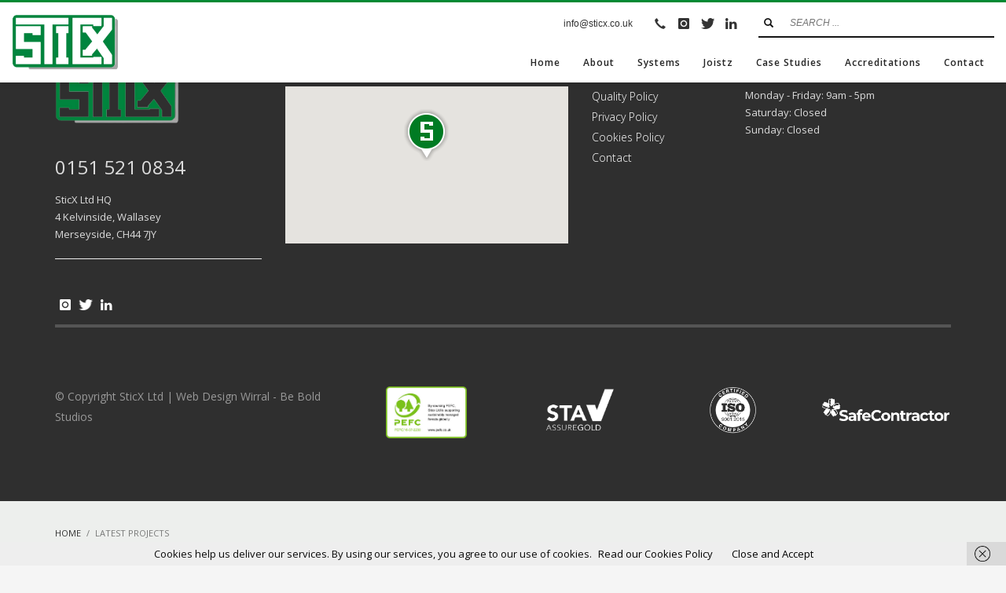

--- FILE ---
content_type: text/html; charset=UTF-8
request_url: https://sticx.co.uk/project_category/latest-projects/
body_size: 11968
content:
<!DOCTYPE html>
<html lang="en-GB">
<head>
<meta charset="UTF-8"/>
<meta name="twitter:widgets:csp" content="on"/>
<link rel="profile" href="http://gmpg.org/xfn/11"/>
<link rel="pingback" href="https://sticx.co.uk/xmlrpc.php"/>

<title>Latest Projects &#8211; SticX</title>
<link data-rocket-preload as="style" href="https://fonts.googleapis.com/css?family=Montserrat%3A700%7CPlayfair%20Display%3Aregular%2C700%2C900%7COpen%20Sans%3A300%2Cregular%2C600%2C700%2C800&#038;display=swap" rel="preload">
<link href="https://fonts.googleapis.com/css?family=Montserrat%3A700%7CPlayfair%20Display%3Aregular%2C700%2C900%7COpen%20Sans%3A300%2Cregular%2C600%2C700%2C800&#038;display=swap" media="print" onload="this.media=&#039;all&#039;" rel="stylesheet">
<noscript data-wpr-hosted-gf-parameters=""><link rel="stylesheet" href="https://fonts.googleapis.com/css?family=Montserrat%3A700%7CPlayfair%20Display%3Aregular%2C700%2C900%7COpen%20Sans%3A300%2Cregular%2C600%2C700%2C800&#038;display=swap"></noscript>
<meta name='robots' content='max-image-preview:large' />
	<style>img:is([sizes="auto" i], [sizes^="auto," i]) { contain-intrinsic-size: 3000px 1500px }</style>
	<link rel='dns-prefetch' href='//maps.googleapis.com' />
<link rel='dns-prefetch' href='//fonts.googleapis.com' />
<link href='https://fonts.gstatic.com' crossorigin rel='preconnect' />
<link rel="alternate" type="application/rss+xml" title="SticX &raquo; Feed" href="https://sticx.co.uk/feed/" />
<link rel="alternate" type="application/rss+xml" title="SticX &raquo; Comments Feed" href="https://sticx.co.uk/comments/feed/" />
<link rel="alternate" type="application/rss+xml" title="SticX &raquo; Latest Projects Portfolio Category Feed" href="https://sticx.co.uk/project_category/latest-projects/feed/" />

<style id='wp-emoji-styles-inline-css' type='text/css'>

	img.wp-smiley, img.emoji {
		display: inline !important;
		border: none !important;
		box-shadow: none !important;
		height: 1em !important;
		width: 1em !important;
		margin: 0 0.07em !important;
		vertical-align: -0.1em !important;
		background: none !important;
		padding: 0 !important;
	}
</style>
<link rel='stylesheet' id='wp-block-library-css' href='https://sticx.co.uk/wp-includes/css/dist/block-library/style.min.css?ver=6.8.3' type='text/css' media='all' />
<style id='classic-theme-styles-inline-css' type='text/css'>
/*! This file is auto-generated */
.wp-block-button__link{color:#fff;background-color:#32373c;border-radius:9999px;box-shadow:none;text-decoration:none;padding:calc(.667em + 2px) calc(1.333em + 2px);font-size:1.125em}.wp-block-file__button{background:#32373c;color:#fff;text-decoration:none}
</style>
<style id='global-styles-inline-css' type='text/css'>
:root{--wp--preset--aspect-ratio--square: 1;--wp--preset--aspect-ratio--4-3: 4/3;--wp--preset--aspect-ratio--3-4: 3/4;--wp--preset--aspect-ratio--3-2: 3/2;--wp--preset--aspect-ratio--2-3: 2/3;--wp--preset--aspect-ratio--16-9: 16/9;--wp--preset--aspect-ratio--9-16: 9/16;--wp--preset--color--black: #000000;--wp--preset--color--cyan-bluish-gray: #abb8c3;--wp--preset--color--white: #ffffff;--wp--preset--color--pale-pink: #f78da7;--wp--preset--color--vivid-red: #cf2e2e;--wp--preset--color--luminous-vivid-orange: #ff6900;--wp--preset--color--luminous-vivid-amber: #fcb900;--wp--preset--color--light-green-cyan: #7bdcb5;--wp--preset--color--vivid-green-cyan: #00d084;--wp--preset--color--pale-cyan-blue: #8ed1fc;--wp--preset--color--vivid-cyan-blue: #0693e3;--wp--preset--color--vivid-purple: #9b51e0;--wp--preset--gradient--vivid-cyan-blue-to-vivid-purple: linear-gradient(135deg,rgba(6,147,227,1) 0%,rgb(155,81,224) 100%);--wp--preset--gradient--light-green-cyan-to-vivid-green-cyan: linear-gradient(135deg,rgb(122,220,180) 0%,rgb(0,208,130) 100%);--wp--preset--gradient--luminous-vivid-amber-to-luminous-vivid-orange: linear-gradient(135deg,rgba(252,185,0,1) 0%,rgba(255,105,0,1) 100%);--wp--preset--gradient--luminous-vivid-orange-to-vivid-red: linear-gradient(135deg,rgba(255,105,0,1) 0%,rgb(207,46,46) 100%);--wp--preset--gradient--very-light-gray-to-cyan-bluish-gray: linear-gradient(135deg,rgb(238,238,238) 0%,rgb(169,184,195) 100%);--wp--preset--gradient--cool-to-warm-spectrum: linear-gradient(135deg,rgb(74,234,220) 0%,rgb(151,120,209) 20%,rgb(207,42,186) 40%,rgb(238,44,130) 60%,rgb(251,105,98) 80%,rgb(254,248,76) 100%);--wp--preset--gradient--blush-light-purple: linear-gradient(135deg,rgb(255,206,236) 0%,rgb(152,150,240) 100%);--wp--preset--gradient--blush-bordeaux: linear-gradient(135deg,rgb(254,205,165) 0%,rgb(254,45,45) 50%,rgb(107,0,62) 100%);--wp--preset--gradient--luminous-dusk: linear-gradient(135deg,rgb(255,203,112) 0%,rgb(199,81,192) 50%,rgb(65,88,208) 100%);--wp--preset--gradient--pale-ocean: linear-gradient(135deg,rgb(255,245,203) 0%,rgb(182,227,212) 50%,rgb(51,167,181) 100%);--wp--preset--gradient--electric-grass: linear-gradient(135deg,rgb(202,248,128) 0%,rgb(113,206,126) 100%);--wp--preset--gradient--midnight: linear-gradient(135deg,rgb(2,3,129) 0%,rgb(40,116,252) 100%);--wp--preset--font-size--small: 13px;--wp--preset--font-size--medium: 20px;--wp--preset--font-size--large: 36px;--wp--preset--font-size--x-large: 42px;--wp--preset--spacing--20: 0.44rem;--wp--preset--spacing--30: 0.67rem;--wp--preset--spacing--40: 1rem;--wp--preset--spacing--50: 1.5rem;--wp--preset--spacing--60: 2.25rem;--wp--preset--spacing--70: 3.38rem;--wp--preset--spacing--80: 5.06rem;--wp--preset--shadow--natural: 6px 6px 9px rgba(0, 0, 0, 0.2);--wp--preset--shadow--deep: 12px 12px 50px rgba(0, 0, 0, 0.4);--wp--preset--shadow--sharp: 6px 6px 0px rgba(0, 0, 0, 0.2);--wp--preset--shadow--outlined: 6px 6px 0px -3px rgba(255, 255, 255, 1), 6px 6px rgba(0, 0, 0, 1);--wp--preset--shadow--crisp: 6px 6px 0px rgba(0, 0, 0, 1);}:where(.is-layout-flex){gap: 0.5em;}:where(.is-layout-grid){gap: 0.5em;}body .is-layout-flex{display: flex;}.is-layout-flex{flex-wrap: wrap;align-items: center;}.is-layout-flex > :is(*, div){margin: 0;}body .is-layout-grid{display: grid;}.is-layout-grid > :is(*, div){margin: 0;}:where(.wp-block-columns.is-layout-flex){gap: 2em;}:where(.wp-block-columns.is-layout-grid){gap: 2em;}:where(.wp-block-post-template.is-layout-flex){gap: 1.25em;}:where(.wp-block-post-template.is-layout-grid){gap: 1.25em;}.has-black-color{color: var(--wp--preset--color--black) !important;}.has-cyan-bluish-gray-color{color: var(--wp--preset--color--cyan-bluish-gray) !important;}.has-white-color{color: var(--wp--preset--color--white) !important;}.has-pale-pink-color{color: var(--wp--preset--color--pale-pink) !important;}.has-vivid-red-color{color: var(--wp--preset--color--vivid-red) !important;}.has-luminous-vivid-orange-color{color: var(--wp--preset--color--luminous-vivid-orange) !important;}.has-luminous-vivid-amber-color{color: var(--wp--preset--color--luminous-vivid-amber) !important;}.has-light-green-cyan-color{color: var(--wp--preset--color--light-green-cyan) !important;}.has-vivid-green-cyan-color{color: var(--wp--preset--color--vivid-green-cyan) !important;}.has-pale-cyan-blue-color{color: var(--wp--preset--color--pale-cyan-blue) !important;}.has-vivid-cyan-blue-color{color: var(--wp--preset--color--vivid-cyan-blue) !important;}.has-vivid-purple-color{color: var(--wp--preset--color--vivid-purple) !important;}.has-black-background-color{background-color: var(--wp--preset--color--black) !important;}.has-cyan-bluish-gray-background-color{background-color: var(--wp--preset--color--cyan-bluish-gray) !important;}.has-white-background-color{background-color: var(--wp--preset--color--white) !important;}.has-pale-pink-background-color{background-color: var(--wp--preset--color--pale-pink) !important;}.has-vivid-red-background-color{background-color: var(--wp--preset--color--vivid-red) !important;}.has-luminous-vivid-orange-background-color{background-color: var(--wp--preset--color--luminous-vivid-orange) !important;}.has-luminous-vivid-amber-background-color{background-color: var(--wp--preset--color--luminous-vivid-amber) !important;}.has-light-green-cyan-background-color{background-color: var(--wp--preset--color--light-green-cyan) !important;}.has-vivid-green-cyan-background-color{background-color: var(--wp--preset--color--vivid-green-cyan) !important;}.has-pale-cyan-blue-background-color{background-color: var(--wp--preset--color--pale-cyan-blue) !important;}.has-vivid-cyan-blue-background-color{background-color: var(--wp--preset--color--vivid-cyan-blue) !important;}.has-vivid-purple-background-color{background-color: var(--wp--preset--color--vivid-purple) !important;}.has-black-border-color{border-color: var(--wp--preset--color--black) !important;}.has-cyan-bluish-gray-border-color{border-color: var(--wp--preset--color--cyan-bluish-gray) !important;}.has-white-border-color{border-color: var(--wp--preset--color--white) !important;}.has-pale-pink-border-color{border-color: var(--wp--preset--color--pale-pink) !important;}.has-vivid-red-border-color{border-color: var(--wp--preset--color--vivid-red) !important;}.has-luminous-vivid-orange-border-color{border-color: var(--wp--preset--color--luminous-vivid-orange) !important;}.has-luminous-vivid-amber-border-color{border-color: var(--wp--preset--color--luminous-vivid-amber) !important;}.has-light-green-cyan-border-color{border-color: var(--wp--preset--color--light-green-cyan) !important;}.has-vivid-green-cyan-border-color{border-color: var(--wp--preset--color--vivid-green-cyan) !important;}.has-pale-cyan-blue-border-color{border-color: var(--wp--preset--color--pale-cyan-blue) !important;}.has-vivid-cyan-blue-border-color{border-color: var(--wp--preset--color--vivid-cyan-blue) !important;}.has-vivid-purple-border-color{border-color: var(--wp--preset--color--vivid-purple) !important;}.has-vivid-cyan-blue-to-vivid-purple-gradient-background{background: var(--wp--preset--gradient--vivid-cyan-blue-to-vivid-purple) !important;}.has-light-green-cyan-to-vivid-green-cyan-gradient-background{background: var(--wp--preset--gradient--light-green-cyan-to-vivid-green-cyan) !important;}.has-luminous-vivid-amber-to-luminous-vivid-orange-gradient-background{background: var(--wp--preset--gradient--luminous-vivid-amber-to-luminous-vivid-orange) !important;}.has-luminous-vivid-orange-to-vivid-red-gradient-background{background: var(--wp--preset--gradient--luminous-vivid-orange-to-vivid-red) !important;}.has-very-light-gray-to-cyan-bluish-gray-gradient-background{background: var(--wp--preset--gradient--very-light-gray-to-cyan-bluish-gray) !important;}.has-cool-to-warm-spectrum-gradient-background{background: var(--wp--preset--gradient--cool-to-warm-spectrum) !important;}.has-blush-light-purple-gradient-background{background: var(--wp--preset--gradient--blush-light-purple) !important;}.has-blush-bordeaux-gradient-background{background: var(--wp--preset--gradient--blush-bordeaux) !important;}.has-luminous-dusk-gradient-background{background: var(--wp--preset--gradient--luminous-dusk) !important;}.has-pale-ocean-gradient-background{background: var(--wp--preset--gradient--pale-ocean) !important;}.has-electric-grass-gradient-background{background: var(--wp--preset--gradient--electric-grass) !important;}.has-midnight-gradient-background{background: var(--wp--preset--gradient--midnight) !important;}.has-small-font-size{font-size: var(--wp--preset--font-size--small) !important;}.has-medium-font-size{font-size: var(--wp--preset--font-size--medium) !important;}.has-large-font-size{font-size: var(--wp--preset--font-size--large) !important;}.has-x-large-font-size{font-size: var(--wp--preset--font-size--x-large) !important;}
:where(.wp-block-post-template.is-layout-flex){gap: 1.25em;}:where(.wp-block-post-template.is-layout-grid){gap: 1.25em;}
:where(.wp-block-columns.is-layout-flex){gap: 2em;}:where(.wp-block-columns.is-layout-grid){gap: 2em;}
:root :where(.wp-block-pullquote){font-size: 1.5em;line-height: 1.6;}
</style>
<link rel='stylesheet' id='plhg-main-css-css' href='https://sticx.co.uk/wp-content/plugins/hogash-post-love/assets/frontend/css/plhg-styles.css?ver=1.0.0' type='text/css' media='all' />
<link rel='stylesheet' id='kallyas-styles-css' href='https://sticx.co.uk/wp-content/themes/kallyas/style.css?ver=4.24.0' type='text/css' media='all' />
<link rel='stylesheet' id='th-bootstrap-styles-css' href='https://sticx.co.uk/wp-content/themes/kallyas/css/bootstrap.min.css?ver=4.24.0' type='text/css' media='all' />
<link rel='stylesheet' id='th-theme-template-styles-css' href='https://sticx.co.uk/wp-content/themes/kallyas/css/template.min.css?ver=4.24.0' type='text/css' media='all' />
<link rel='stylesheet' id='tablepress-default-css' href='https://sticx.co.uk/wp-content/plugins/tablepress/css/build/default.css?ver=3.2.6' type='text/css' media='all' />
<link rel='stylesheet' id='zion-frontend-css' href='https://sticx.co.uk/wp-content/themes/kallyas/framework/zion-builder/assets/css/znb_frontend.css?ver=1.3.0' type='text/css' media='all' />
<link rel='stylesheet' id='zn_static_content-css' href='https://sticx.co.uk/wp-content/themes/kallyas/css/sliders/static_content_styles.css?ver=4.24.0' type='text/css' media='all' />
<link rel='stylesheet' id='50-smart-layout.css-css' href='https://sticx.co.uk/wp-content/uploads/zion-builder/cache/50-smart-layout.css?ver=6a65f4a364a305c42de7b14828ce82c7' type='text/css' media='all' />
<link rel='stylesheet' id='kallyas-child-css' href='https://sticx.co.uk/wp-content/themes/kallyas-child/style.css?ver=1.02' type='text/css' media='all' />
<link rel='stylesheet' id='th-theme-print-stylesheet-css' href='https://sticx.co.uk/wp-content/themes/kallyas/css/print.css?ver=4.24.0' type='text/css' media='print' />
<link rel='stylesheet' id='th-theme-options-styles-css' href='//sticx.co.uk/wp-content/uploads/zn_dynamic.css?ver=1762182213' type='text/css' media='all' />
<script type="text/javascript" src="https://sticx.co.uk/wp-includes/js/jquery/jquery.min.js?ver=3.7.1" id="jquery-core-js"></script>
<script type="text/javascript" src="https://sticx.co.uk/wp-includes/js/jquery/jquery-migrate.min.js?ver=3.4.1" id="jquery-migrate-js"></script>
<script type="text/javascript" id="plhg-main-script-js-extra">
/* <![CDATA[ */
var plhg_script_vars = {"ajaxurl":"https:\/\/sticx.co.uk\/wp-admin\/admin-ajax.php","nonce":"c429161d2f","error_message":"Sorry, there was a problem processing your request."};
/* ]]> */
</script>
<script type="text/javascript" src="https://sticx.co.uk/wp-content/plugins/hogash-post-love/assets/frontend/js/script.js?ver=1.0.0" id="plhg-main-script-js"></script>
<link rel="https://api.w.org/" href="https://sticx.co.uk/wp-json/" /><link rel="EditURI" type="application/rsd+xml" title="RSD" href="https://sticx.co.uk/xmlrpc.php?rsd" />
<meta name="generator" content="WordPress 6.8.3" />
		<meta name="theme-color"
				content="#008933">
				<meta name="viewport" content="width=device-width, initial-scale=1, maximum-scale=1"/>
		
		<!--[if lte IE 8]>
		<script type="text/javascript">var \$buoop = {
				vs: {i: 10, f: 25, o: 12.1, s: 7, n: 9}
			};

			\$buoop.ol = window.onload;

			window.onload = function () {
				try {
					if (\$buoop.ol) {
						\$buoop.ol()
					}
				}
				catch (e) {
				}

				var e = document.createElement("script");
				e.setAttribute("type", "text/javascript");
				e.setAttribute("src", "https://browser-update.org/update.js");
				document.body.appendChild(e);
			};</script>
		<![endif]-->

		<!-- for IE6-8 support of HTML5 elements -->
		<!--[if lt IE 9]>
		<script src="//html5shim.googlecode.com/svn/trunk/html5.js"></script>
		<![endif]-->
		
	<!-- Fallback for animating in viewport -->
	<noscript>
		<style type="text/css" media="screen">
			.zn-animateInViewport {visibility: visible;}
		</style>
	</noscript>
	<link rel="icon" href="https://sticx.co.uk/wp-content/uploads/cropped-favicon-1-32x32.png" sizes="32x32" />
<link rel="icon" href="https://sticx.co.uk/wp-content/uploads/cropped-favicon-1-192x192.png" sizes="192x192" />
<link rel="apple-touch-icon" href="https://sticx.co.uk/wp-content/uploads/cropped-favicon-1-180x180.png" />
<meta name="msapplication-TileImage" content="https://sticx.co.uk/wp-content/uploads/cropped-favicon-1-270x270.png" />
		<style type="text/css" id="wp-custom-css">
			@media (max-width: 767px){
.site-header .siteheader-container {
	background:white;
}
	.site-header .sh-component, .sh--dark .topnav.sc--clean .topnav-item{
		color:black;
	}
	.sh--dark .zn-menuBurger span{
		background:black;
		margin-top:5px;
	}
}

#tablepress-1_wrapper th{
	background:#108838;
	color:white;
}


/* Override for main logo */
.page-id-892 .site-logo .site-logo-anch img,
.page-id-892 .logo-img-sticky.site-logo-img-sticky {
	display: none !important;
}
.page-id-892 .site-logo a.site-logo-anch {
	background: url('https://sticx.co.uk/wp-content/uploads/Joists-Logo-5.png') !important;
	width: 210px;
	height: 100px;
	background-size: contain !important;
	background-repeat: no-repeat !important;
	display: block;
}

.page-id-892 .header--is-sticked .site-logo a.site-logo-anch {
	width: 150px;
	height: 60px;
}

@media screen and (max-width: 768px) {
	.header--is-sticked {
		position: fixed !important;
	}
}


@media (min-width:1000px){
.zn-iosSl-caption.zn-iosSl-caption--style3 .zn-iosSl-mainTitle{
	padding:0;
	margin:0;
	border:none;
	background:none;
	text-shadow:none;
	display:block;
	text-align:center;
	width:100%;
	font-size:80px;
	font-weight:bold;
}
.zn-iosSlider .zn-iosSl-caption h3{
display:block;
	text-align:center;
	width:100%;
	font-size:20px!important;
	line-height:1.5em!important;
}

.zn-iosSlider .zn-iosSl-caption{
	display:flex;
	flex-direction:column;
	justify-content:center;
	align-items:center;
}

.zn-iosSl-bigTitle{
	color:white!important;
}

.zn-iosSl-more a{
	background:transparent!important;
	border:1px solid white!important;
	min-width:400px;
	margin-top:10px;
}
.zn-iosSl-more a:hover{
	background:white!important;
	color:black!important;
}
.zn-iosSl-caption.zn-iosSl-caption--vAlign-bottom{
	bottom:auto;
	width:100%;
	height:100%;
}
}

@media (max-width:1000px){
.zn-iosSl-caption.zn-iosSl-caption--style3 .zn-iosSl-mainTitle{
	padding:0;
	margin:0;
	border:none;
	background:none;
	text-shadow:none;
	display:block;
	text-align:center;
	width:100%;
	font-size:42px;
	font-weight:bold;
}
.zn-iosSlider .zn-iosSl-caption h3{
display:block;
	text-align:center;
	width:100%;
	font-size:16px!important;
	line-height:1.5em!important;
}

.zn-iosSlider .zn-iosSl-caption{
	display:flex;
	flex-direction:column;
	justify-content:center;
	align-items:center;
}

.zn-iosSl-bigTitle{
	color:white!important;
}

.zn-iosSl-more a{
	background:transparent!important;
	border:1px solid white!important;
	
	margin-top:0px;
}
.zn-iosSl-more a:hover{
	background:white!important;
	color:black!important;
}
.zn-iosSl-caption.zn-iosSl-caption--vAlign-bottom{
	bottom:auto;
	width:100%;
	height:100%;
	padding:0px 35px;
}
}		</style>
		<!-- Global site tag (gtag.js) - Google Analytics -->
<script async src="https://www.googletagmanager.com/gtag/js?id=UA-40388345-1"></script>
<script>
  window.dataLayer = window.dataLayer || [];
  function gtag(){dataLayer.push(arguments);}
  gtag('js', new Date());

  gtag('config', 'UA-40388345-1');
</script><meta name="generator" content="WP Rocket 3.20.3" data-wpr-features="wpr_desktop" /></head>

<body  class="archive tax-project_category term-latest-projects term-38 wp-theme-kallyas wp-child-theme-kallyas-child res1170 kl-sticky-header kl-skin--light" itemscope="itemscope" itemtype="https://schema.org/WebPage" >


<div data-rocket-location-hash="e6eb924601e83555f510f14dae1dc5df" class="login_register_stuff"></div><!-- end login register stuff -->		<div data-rocket-location-hash="983c4f43193415271e04116a9a348181" id="fb-root"></div>
		<script>(function (d, s, id) {
			var js, fjs = d.getElementsByTagName(s)[0];
			if (d.getElementById(id)) {return;}
			js = d.createElement(s); js.id = id;
			js.src = "https://connect.facebook.net/en_US/sdk.js#xfbml=1&version=v3.0";
			fjs.parentNode.insertBefore(js, fjs);
		}(document, 'script', 'facebook-jssdk'));</script>
		

<div data-rocket-location-hash="2be2577c57236bdad5492e25c773e5c0" id="page_wrapper">

<header id="header" class="site-header  style6 header--sticky header--not-sticked    headerstyle-xs--image_color  sticky-resize headerstyle--image_color site-header--absolute nav-th--light siteheader-classic siteheader-classic-normal sheader-sh--dark"  >
		<div data-rocket-location-hash="a8a82aaf3f96b39f0be7f21fc3a8d9da" class="site-header-wrapper sticky-top-area">

		<div class="kl-top-header site-header-main-wrapper clearfix   sh--dark">

			<div class="container siteheader-container header--oldstyles">

				<div class="fxb-row fxb-row-col-sm">

										<div class='fxb-col fxb fxb-center-x fxb-center-y fxb-basis-auto fxb-grow-0'>
								<div id="logo-container" class="logo-container   logosize--no zn-original-logo">
			<!-- Logo -->
			<h3 class='site-logo logo ' id='logo'><a href='https://sticx.co.uk/' class='site-logo-anch'><img class="logo-img-sticky site-logo-img-sticky" src="https://sticx.co.uk/wp-content/uploads/logo-dark.png"  alt="SticX" title="Timber Frames Specialists in Liverpool" /><img class="logo-img site-logo-img" src="https://sticx.co.uk/wp-content/uploads/logo-dark.png" width="136" height="81"  alt="SticX" title="Timber Frames Specialists in Liverpool" data-mobile-logo="https://sticx.co.uk/wp-content/uploads/logo-dark.png" /></a></h3>			<!-- InfoCard -->
					</div>

							</div>
					
					<div class='fxb-col fxb-basis-auto'>

						

	<div class="separator site-header-separator visible-xs"></div>
	<div class="fxb-row site-header-row site-header-top ">

		<div class='fxb-col fxb fxb-start-x fxb-center-y fxb-basis-auto site-header-col-left site-header-top-left'>
								</div>

		<div class='fxb-col fxb fxb-end-x fxb-center-y fxb-basis-auto site-header-col-right site-header-top-right'>
						<div class="sh-component kl-header-toptext kl-font-alt"><a href="mailto:info@sticx.co.uk">info@sticx.co.uk</a></div><ul class="sh-component social-icons sc--clean topnav navRight topnav-no-hdnav"><li class="topnav-li social-icons-li"><a href="tel:01515210834" data-zniconfam="glyphicons_halflingsregular" data-zn_icon="" target="_blank" class="topnav-item social-icons-item scheader-icon-" title=""></a></li><li class="topnav-li social-icons-li"><a href="https://www.instagram.com/sticxltd/" data-zniconfam="kl-social-icons" data-zn_icon="" target="_blank" class="topnav-item social-icons-item scheader-icon-" title=""></a></li><li class="topnav-li social-icons-li"><a href="https://twitter.com/SticxLtd" data-zniconfam="kl-social-icons" data-zn_icon="" target="_blank" class="topnav-item social-icons-item scheader-icon-" title=""></a></li><li class="topnav-li social-icons-li"><a href="https://www.linkedin.com/company/sticx-timber-frame-specialist/" data-zniconfam="kl-social-icons" data-zn_icon="" target="_blank" class="topnav-item social-icons-item scheader-icon-" title=""></a></li></ul>
		<div id="search" class="sh-component header-search headsearch--bord">

			<a href="#" class="searchBtn header-search-button">
				<span class="glyphicon glyphicon-search kl-icon-white"></span>
			</a>

			<div class="search-container header-search-container">
				
<form id="searchform" class="gensearch__form" action="https://sticx.co.uk/" method="get">
	<input id="s" name="s" value="" class="inputbox gensearch__input" type="text" placeholder="SEARCH ..." />
	<button type="submit" id="searchsubmit" value="go" class="gensearch__submit glyphicon glyphicon-search"></button>
	</form>			</div>
		</div>

					</div>

	</div><!-- /.site-header-top -->

	<div class="separator site-header-separator visible-xs"></div>


<div class="fxb-row site-header-row site-header-main ">

	<div class='fxb-col fxb fxb-start-x fxb-center-y fxb-basis-auto site-header-col-left site-header-main-left'>
			</div>

	<div class='fxb-col fxb fxb-center-x fxb-center-y fxb-basis-auto site-header-col-center site-header-main-center'>
			</div>

	<div class='fxb-col fxb fxb-end-x fxb-center-y fxb-basis-auto site-header-col-right site-header-main-right'>

		<div class='fxb-col fxb fxb-end-x fxb-center-y fxb-basis-auto site-header-main-right-top'>
								<div class="sh-component main-menu-wrapper" role="navigation" itemscope="itemscope" itemtype="https://schema.org/SiteNavigationElement" >

					<div class="zn-res-menuwrapper">
			<a href="#" class="zn-res-trigger zn-menuBurger zn-menuBurger--3--s zn-menuBurger--anim1 " id="zn-res-trigger">
				<span></span>
				<span></span>
				<span></span>
			</a>
		</div><!-- end responsive menu -->
		<div id="main-menu" class="main-nav mainnav--sidepanel mainnav--active-bg mainnav--pointer-dash nav-mm--dark zn_mega_wrapper "><ul id="menu-top-nav-menu" class="main-menu main-menu-nav zn_mega_menu "><li id="menu-item-509" class="main-menu-item menu-item menu-item-type-post_type menu-item-object-page menu-item-home menu-item-509  main-menu-item-top  menu-item-even menu-item-depth-0"><a href="https://sticx.co.uk/" class=" main-menu-link main-menu-link-top"><span>Home</span></a></li>
<li id="menu-item-979" class="main-menu-item menu-item menu-item-type-post_type menu-item-object-page menu-item-has-children menu-item-979  main-menu-item-top  menu-item-even menu-item-depth-0"><a href="https://sticx.co.uk/about/" class=" main-menu-link main-menu-link-top"><span>About</span></a>
<ul class="sub-menu clearfix">
	<li id="menu-item-980" class="main-menu-item menu-item menu-item-type-post_type menu-item-object-page menu-item-980  main-menu-item-sub  menu-item-odd menu-item-depth-1"><a href="https://sticx.co.uk/meet-the-team/" class=" main-menu-link main-menu-link-sub"><span>Meet The Team</span></a></li>
</ul>
</li>
<li id="menu-item-253" class="main-menu-item menu-item menu-item-type-post_type menu-item-object-page menu-item-has-children menu-item-253  main-menu-item-top  menu-item-even menu-item-depth-0"><a href="https://sticx.co.uk/systems/" class=" main-menu-link main-menu-link-top"><span>Systems</span></a>
<ul class="sub-menu clearfix">
	<li id="menu-item-884" class="main-menu-item menu-item menu-item-type-custom menu-item-object-custom menu-item-884  main-menu-item-sub  menu-item-odd menu-item-depth-1"><a href="https://sticx.co.uk/systems/#open-panel-timber-frames" class=" main-menu-link main-menu-link-sub"><span>Open Panel Frames</span></a></li>
	<li id="menu-item-885" class="main-menu-item menu-item menu-item-type-custom menu-item-object-custom menu-item-885  main-menu-item-sub  menu-item-odd menu-item-depth-1"><a href="https://sticx.co.uk/systems/#closed-panel-timber-frames" class=" main-menu-link main-menu-link-sub"><span>Closed Pre-Insulated Panels</span></a></li>
	<li id="menu-item-886" class="main-menu-item menu-item menu-item-type-custom menu-item-object-custom menu-item-886  main-menu-item-sub  menu-item-odd menu-item-depth-1"><a href="https://sticx.co.uk/systems/#total-panel-timber-frames" class=" main-menu-link main-menu-link-sub"><span>Total Panel Timber Frame</span></a></li>
	<li id="menu-item-887" class="main-menu-item menu-item menu-item-type-custom menu-item-object-custom menu-item-887  main-menu-item-sub  menu-item-odd menu-item-depth-1"><a href="https://sticx.co.uk/systems/#floor-cassettes" class=" main-menu-link main-menu-link-sub"><span>Floor Cassettes</span></a></li>
	<li id="menu-item-888" class="main-menu-item menu-item menu-item-type-custom menu-item-object-custom menu-item-888  main-menu-item-sub  menu-item-odd menu-item-depth-1"><a href="https://sticx.co.uk/systems/#spacestuds" class=" main-menu-link main-menu-link-sub"><span>SpaceStuds</span></a></li>
	<li id="menu-item-890" class="main-menu-item menu-item menu-item-type-custom menu-item-object-custom menu-item-890  main-menu-item-sub  menu-item-odd menu-item-depth-1"><a href="https://sticx.co.uk/systems/#nail-plated-wall-frames" class=" main-menu-link main-menu-link-sub"><span>Nail Plated Wall Frames</span></a></li>
</ul>
</li>
<li id="menu-item-983" class="main-menu-item menu-item menu-item-type-post_type menu-item-object-page menu-item-983  main-menu-item-top  menu-item-even menu-item-depth-0"><a href="https://sticx.co.uk/joistz/" class=" main-menu-link main-menu-link-top"><span>Joistz</span></a></li>
<li id="menu-item-93" class="main-menu-item menu-item menu-item-type-post_type menu-item-object-page menu-item-has-children menu-item-93  main-menu-item-top  menu-item-even menu-item-depth-0"><a href="https://sticx.co.uk/projects/" class=" main-menu-link main-menu-link-top"><span>Case Studies</span></a>
<ul class="sub-menu clearfix">
	<li id="menu-item-812" class="main-menu-item menu-item menu-item-type-custom menu-item-object-custom menu-item-812  main-menu-item-sub  menu-item-odd menu-item-depth-1"><a href="/projects/#education" class=" main-menu-link main-menu-link-sub"><span>Education</span></a></li>
	<li id="menu-item-813" class="main-menu-item menu-item menu-item-type-custom menu-item-object-custom menu-item-813  main-menu-item-sub  menu-item-odd menu-item-depth-1"><a href="/projects/#residential" class=" main-menu-link main-menu-link-sub"><span>Residential Developments</span></a></li>
	<li id="menu-item-814" class="main-menu-item menu-item menu-item-type-custom menu-item-object-custom menu-item-814  main-menu-item-sub  menu-item-odd menu-item-depth-1"><a href="/projects/#student-accommodation" class=" main-menu-link main-menu-link-sub"><span>Student Accommodation</span></a></li>
	<li id="menu-item-815" class="main-menu-item menu-item menu-item-type-custom menu-item-object-custom menu-item-815  main-menu-item-sub  menu-item-odd menu-item-depth-1"><a href="/projects/#social-housing" class=" main-menu-link main-menu-link-sub"><span>Social Housing</span></a></li>
	<li id="menu-item-817" class="main-menu-item menu-item menu-item-type-custom menu-item-object-custom menu-item-817  main-menu-item-sub  menu-item-odd menu-item-depth-1"><a href="/projects/#care-homes" class=" main-menu-link main-menu-link-sub"><span>Care Homes</span></a></li>
	<li id="menu-item-818" class="main-menu-item menu-item menu-item-type-custom menu-item-object-custom menu-item-818  main-menu-item-sub  menu-item-odd menu-item-depth-1"><a href="/projects/#upward-extensions" class=" main-menu-link main-menu-link-sub"><span>Upward Extensions</span></a></li>
	<li id="menu-item-819" class="main-menu-item menu-item menu-item-type-custom menu-item-object-custom menu-item-819  main-menu-item-sub  menu-item-odd menu-item-depth-1"><a href="/projects/#self-build" class=" main-menu-link main-menu-link-sub"><span>Self-Build</span></a></li>
</ul>
</li>
<li id="menu-item-932" class="main-menu-item menu-item menu-item-type-post_type menu-item-object-page menu-item-932  main-menu-item-top  menu-item-even menu-item-depth-0"><a href="https://sticx.co.uk/accreditations/" class=" main-menu-link main-menu-link-top"><span>Accreditations</span></a></li>
<li id="menu-item-152" class="main-menu-item menu-item menu-item-type-post_type menu-item-object-page menu-item-152  main-menu-item-top  menu-item-even menu-item-depth-0"><a href="https://sticx.co.uk/contact/" class=" main-menu-link main-menu-link-top"><span>Contact</span></a></li>
</ul></div>		</div>
		<!-- end main_menu -->
				</div>

		
	</div>

</div><!-- /.site-header-main -->


					</div>
				</div>
							</div><!-- /.siteheader-container -->
		</div><!-- /.site-header-main-wrapper -->

	</div><!-- /.site-header-wrapper -->
	</header>
		<section class="zn_section eluid161be3fa     section-sidemargins    section--no element-scheme--dark" id="eluid161be3fa"  >

			
			<div data-rocket-location-hash="7ad8c1501026e1d43f1d7b6fbcf66edd" class="zn_section_size container zn-section-height--auto zn-section-content_algn--top ">

				<div class="row ">
					
		<div class="eluid848c0cfd            col-md-3 col-sm-3   znColumnElement"  id="eluid848c0cfd" >

			
			<div class="znColumnElement-innerWrapper-eluid848c0cfd znColumnElement-innerWrapper znColumnElement-innerWrapper--valign-top znColumnElement-innerWrapper--halign-left " >

				<div class="znColumnElement-innerContent">					<div class="image-boxes imgbox-simple eluid10afb0ab   image-boxes-cover-fit-img" ><div class="image-boxes-holder imgboxes-wrapper u-mb-0  "><div class="image-boxes-img-wrapper img-align-left"><img class="image-boxes-img img-responsive cover-fit-img" src="https://sticx.co.uk/wp-content/uploads/sticx-logo-dark.png"   alt=""  title="sticx-logo-dark" /></div></div></div><div class="zn_text_box eluid080047d3  zn_text_box-dark element-scheme--dark" ><h3>0151 521 0834</h3>
<p>SticX Ltd HQ<br />
4 Kelvinside, Wallasey<br />
Merseyside, CH44 7JY</p>
<hr>
</div><div class="elm-socialicons eluid9ff9fa71  text-left sc-icon--left elm-socialicons--light element-scheme--light" ><ul class="elm-social-icons sc--custom sh--rounded sc-lay--normal clearfix"><li class="elm-social-icons-item"><a href="https://www.instagram.com/sticxltd/"  class="elm-sc-link elm-sc-icon-0"  target="_blank" rel="noopener" itemprop="url" ><span class="elm-sc-icon " data-zniconfam="kl-social-icons" data-zn_icon=""></span></a><div class="clearfix"></div></li><li class="elm-social-icons-item"><a href="https://twitter.com/SticxLtd"  class="elm-sc-link elm-sc-icon-1"  target="_blank" rel="noopener" itemprop="url" ><span class="elm-sc-icon " data-zniconfam="kl-social-icons" data-zn_icon=""></span></a><div class="clearfix"></div></li><li class="elm-social-icons-item"><a href="https://www.linkedin.com/company/sticx-timber-frame-specialist/"  class="elm-sc-link elm-sc-icon-2"  target="_blank" rel="noopener" itemprop="url" ><span class="elm-sc-icon " data-zniconfam="kl-social-icons" data-zn_icon=""></span></a><div class="clearfix"></div></li></ul></div>				</div>
			</div>

			
		</div>
	
		<div class="eluid1fc2b284            col-md-4 col-sm-4   znColumnElement"  id="eluid1fc2b284" >

			
			<div class="znColumnElement-innerWrapper-eluid1fc2b284 znColumnElement-innerWrapper znColumnElement-innerWrapper--valign-top znColumnElement-innerWrapper--halign-left " >

				<div class="znColumnElement-innerContent">					<div class="kl-title-block clearfix tbk--text-dark tbk--left text-left tbk-symbol--  tbk-icon-pos--after-title eluidc07d7440 " ><h4 class="tbk__title" itemprop="headline" >FIND US</h4></div>
		<div class="zn_google_map kl-slideshow static-content__slideshow scontent__maps 0 eluid4103ecab   " >

			<div data-rocket-location-hash="15f4e22e0f8dc1a45088699b6bd7f1e0" class="bgback"></div>
			<div data-rocket-location-hash="0d610a1d8ed05dc466dcda2fbff1e8a5" class="th-sparkles"></div>

			<!-- map container -->
			<div id="zn_google_map_eluid4103ecab" class="zn_gmap_canvas th-google_map">
							</div>

				<div data-rocket-location-hash="ad275a3678c5edc5f56b3c778d80238b" class="zn_header_bottom_style"></div>		</div>

				<div class="zn_separator clearfix eluid30c81b9a zn_separator--icon-no " ></div>
						</div>
			</div>

			
		</div>
	
		<div class="eluid66466482            col-md-2 col-sm-2   znColumnElement"  id="eluid66466482" >

			
			<div class="znColumnElement-innerWrapper-eluid66466482 znColumnElement-innerWrapper znColumnElement-innerWrapper--valign-top znColumnElement-innerWrapper--halign-left " >

				<div class="znColumnElement-innerContent">					<div class="kl-title-block clearfix tbk--text- tbk--left text-left tbk-symbol--  tbk-icon-pos--after-title eluid8c9ab496 " ><h4 class="tbk__title" itemprop="headline" >QUICK LINKS</h4></div><div class="elm-custommenu clearfix eluid2dece34c  text-left elm-custommenu--normal" ><ul id="eluid2dece34c" class="elm-cmlist clearfix elm-cmlist--skin-dark element-scheme--dark zn_dummy_value elm-cmlist--normal nav-with-smooth-scroll"><li id="menu-item-1008" class="menu-item menu-item-type-custom menu-item-object-custom menu-item-1008"><a target="_blank" href="https://sticx.co.uk/wp-content/uploads/Doc-001-Policy-October-2022.pdf"><span>Quality Policy</span></a></li>
<li id="menu-item-516" class="menu-item menu-item-type-post_type menu-item-object-page menu-item-516"><a href="https://sticx.co.uk/privacy-policy/"><span>Privacy Policy</span></a></li>
<li id="menu-item-511" class="menu-item menu-item-type-post_type menu-item-object-page menu-item-511"><a href="https://sticx.co.uk/cookies-policy/"><span>Cookies Policy</span></a></li>
<li id="menu-item-512" class="menu-item menu-item-type-post_type menu-item-object-page menu-item-512"><a href="https://sticx.co.uk/contact/"><span>Contact</span></a></li>
</ul></div>				</div>
			</div>

			
		</div>
	
		<div class="eluid07140d53            col-md-3 col-sm-3   znColumnElement"  id="eluid07140d53" >

			
			<div class="znColumnElement-innerWrapper-eluid07140d53 znColumnElement-innerWrapper znColumnElement-innerWrapper--valign-top znColumnElement-innerWrapper--halign-left " >

				<div class="znColumnElement-innerContent">					<div class="kl-title-block clearfix tbk--text- tbk--left text-left tbk-symbol--  tbk-icon-pos--after-title eluid3b4f666a " ><h4 class="tbk__title" itemprop="headline" >OPENING TIMES</h4></div><div class="zn_text_box eluid6f6d9701  zn_text_box-dark element-scheme--dark" ><p>Monday - Friday: 9am - 5pm<br />
Saturday: Closed<br />
Sunday: Closed</p>
</div>				</div>
			</div>

			
		</div>
	
		<div class="eluid8068a9bb            col-md-3 col-sm-3   znColumnElement"  id="eluid8068a9bb" >

			
			<div class="znColumnElement-innerWrapper-eluid8068a9bb znColumnElement-innerWrapper znColumnElement-innerWrapper--valign-top znColumnElement-innerWrapper--halign-left " >

				<div class="znColumnElement-innerContent">					<div class="th-spacer clearfix eluid1cb0cd2a     "></div>				</div>
			</div>

			
		</div>
	
				</div>
			</div>

					</section>


				<section class="zn_section eluidb859d920     section-sidemargins    section--no " id="eluidb859d920"  >

			
			<div data-rocket-location-hash="5d90df7747db966fe2cf35f89040a937" class="zn_section_size container zn-section-height--auto zn-section-content_algn--top ">

				<div class="row ">
					
		<div class="eluid62f606cc            col-md-12 col-sm-12   znColumnElement"  id="eluid62f606cc" >

			
			<div class="znColumnElement-innerWrapper-eluid62f606cc znColumnElement-innerWrapper znColumnElement-innerWrapper--valign-top znColumnElement-innerWrapper--halign-left " >

				<div class="znColumnElement-innerContent">								<div class="zn_separator clearfix eluidcd0743ee zn_separator--icon-no " ></div>
						</div>
			</div>

			
		</div>
	
				</div>
			</div>

					</section>


				<section class="zn_section eluid260fcba3  footer-logos   section-sidemargins    section--no element-scheme--dark" id="eluid161be3fa"  >

			
			<div data-rocket-location-hash="fa53c4b06136aec89a7e7d3ae0f0928f" class="zn_section_size container zn-section-height--auto zn-section-content_algn--top ">

				<div class="row ">
					
		<div class="eluidd1b6fa7b            col-md-4 col-sm-4   znColumnElement"  id="eluidd1b6fa7b" >

			
			<div class="znColumnElement-innerWrapper-eluidd1b6fa7b znColumnElement-innerWrapper znColumnElement-innerWrapper--valign-top znColumnElement-innerWrapper--halign-left " >

				<div class="znColumnElement-innerContent">					<div class="kl-title-block clearfix tbk--text- tbk--left text-left tbk-symbol--  tbk-icon-pos--after-title eluiddc0cfdcf " ><div class="tbk__subtitle" itemprop="alternativeHeadline" >© Copyright SticX Ltd | Web Design Wirral - Be Bold Studios</div></div>				</div>
			</div>

			
		</div>
	
		<div class="eluid1704b0cb            col-md-2 col-sm-2   znColumnElement"  id="eluid1704b0cb" >

			
			<div class="znColumnElement-innerWrapper-eluid1704b0cb znColumnElement-innerWrapper znColumnElement-innerWrapper--valign-top znColumnElement-innerWrapper--halign-left " >

				<div class="znColumnElement-innerContent">					<div class="image-boxes imgbox-simple eluid7db7ec0d footer-logo  image-boxes-cover-fit-img" ><a href="https://www.pefc.org/"  class="image-boxes-link imgboxes-wrapper u-mb-0  "  target="_blank" rel="noopener" itemprop="url" ><div class="image-boxes-img-wrapper img-align-center"><img class="image-boxes-img img-responsive cover-fit-img" src="https://sticx.co.uk/wp-content/uploads/pefc-footer.png"   alt=""  title="pefc-footer" /></div></a></div>				</div>
			</div>

			
		</div>
	
		<div class="eluid17cd5f91            col-md-2 col-sm-2   znColumnElement"  id="eluid17cd5f91" >

			
			<div class="znColumnElement-innerWrapper-eluid17cd5f91 znColumnElement-innerWrapper znColumnElement-innerWrapper--valign-top znColumnElement-innerWrapper--halign-left " >

				<div class="znColumnElement-innerContent">					<div class="image-boxes imgbox-simple eluid507e3f0f footer-logo  image-boxes-cover-fit-img" ><a href="https://www.structuraltimber.co.uk/secure/profile/24"  class="image-boxes-link imgboxes-wrapper u-mb-0  "  target="_blank" rel="noopener" itemprop="url" ><div class="image-boxes-img-wrapper img-align-center"><img class="image-boxes-img img-responsive cover-fit-img" src="https://sticx.co.uk/wp-content/uploads/STA-Gold.png"   alt=""  title="STA-Gold" /></div></a></div>				</div>
			</div>

			
		</div>
	
		<div class="eluide4a7c280            col-md-2 col-sm-2   znColumnElement"  id="eluide4a7c280" >

			
			<div class="znColumnElement-innerWrapper-eluide4a7c280 znColumnElement-innerWrapper znColumnElement-innerWrapper--valign-top znColumnElement-innerWrapper--halign-left " >

				<div class="znColumnElement-innerContent">					<div class="image-boxes imgbox-simple eluidce668d24 footer-logo  image-boxes-cover-fit-img" ><a href="https://www.iso.org/iso-9001-quality-management.html"  class="image-boxes-link imgboxes-wrapper u-mb-0  "  target="_blank" rel="noopener" itemprop="url" ><div class="image-boxes-img-wrapper img-align-center"><img class="image-boxes-img img-responsive cover-fit-img" src="https://sticx.co.uk/wp-content/uploads/ISO9001-white.png"   alt=""  title="ISO9001-white" /></div></a></div>				</div>
			</div>

			
		</div>
	
		<div class="eluid754fe780            col-md-2 col-sm-2   znColumnElement"  id="eluid754fe780" >

			
			<div class="znColumnElement-innerWrapper-eluid754fe780 znColumnElement-innerWrapper znColumnElement-innerWrapper--valign-top znColumnElement-innerWrapper--halign-left " >

				<div class="znColumnElement-innerContent">					<div class="image-boxes imgbox-simple eluid2e58d39c footer-logo  image-boxes-cover-fit-img" ><a href="https://www.safecontractor.com/"  class="image-boxes-link imgboxes-wrapper u-mb-0  "  target="_blank" rel="noopener" itemprop="url" ><div class="image-boxes-img-wrapper img-align-center"><img class="image-boxes-img img-responsive cover-fit-img" src="https://sticx.co.uk/wp-content/uploads/SC-Logo-White.png"   alt=""  title="SC-Logo-White" /></div></a></div>				</div>
			</div>

			
		</div>
	
				</div>
			</div>

					</section>


		<div data-rocket-location-hash="59ed1d347a8bf2edaa7c822578a861be" id="page_header" class="page-subheader page-subheader--auto page-subheader--inherit-hp zn_def_header_style  psubhead-stheader--absolute sh-tcolor--dark">

    <div class="bgback"></div>

    
    <div class="th-sparkles"></div>

    <!-- DEFAULT HEADER STYLE -->
    <div data-rocket-location-hash="584665dc541ab46d9da743dd9692386f" class="ph-content-wrap">
        <div class="ph-content-v-center">
            <div>
                <div data-rocket-location-hash="d41813fee4980beb3a7eacb7c0b429fa" class="container">
                    <div class="row">
                                                <div class="col-sm-12">
                            <ul vocab="http://schema.org/" typeof="BreadcrumbList" class="breadcrumbs fixclear bread-style--minimal"><li property="itemListElement" typeof="ListItem"><a property="item" typeof="WebPage" href="https://sticx.co.uk"><span property="name">Home</span></a><meta property="position" content="1"></li><li>Latest Projects</li></ul>                            <div class="clearfix"></div>
                        </div>
                        
                                            </div>
                    <!-- end row -->
                </div>
            </div>
        </div>
    </div>
    <div class="zn_header_bottom_style"></div></div>
<section id="content" class="site-content"  about="archive-portfolio">
	<div class="container">
		<div id="mainbody" role="main" itemprop="mainContentOfPage" >
				<div class="hg-portfolio-sortable kl-ptfsortable portfolio-sort--light element-scheme--light kl-ptfsortable-toolbar-left" data-sortby="date" data-sortdir="desc">

	
		<div id="sorting" class="ptf-stb-sorting kl-ptfsortable-sorting kl-font-alt fixclear">

			<span class="sortTitle kl-ptfsortable-sorting-title"> Sort By: </span>
			<ul id="sortBy" class="kl-ptfsortable-sorting-lists kl-ptfsortable-sorting-sortby ptf-stb-sortby option-set ">
				<li class="kl-ptfsortable-sorting-li"><a class="kl-ptfsortable-sorting-link" href="#sortBy=name" data-option-value="name">Name</a></li>
				<li class="kl-ptfsortable-sorting-li"><a class="kl-ptfsortable-sorting-link" href="#sortBy=date" data-option-value="date">Date</a></li>
			</ul>

			<span class="sortTitle kl-ptfsortable-sorting-title"> Direction: </span>
			<ul id="sort-direction" class="kl-ptfsortable-sorting-lists kl-ptfsortable-sorting-dir ptf-stb-direction option-set">
				<li class="kl-ptfsortable-sorting-li"><a class="kl-ptfsortable-sorting-link" href="#sortAscending=true" data-option-value="true">ASC</a></li>
				<li class="kl-ptfsortable-sorting-li"><a class="kl-ptfsortable-sorting-link" href="#sortAscending=false" data-option-value="false">DESC</a></li>
			</ul>

		</div>
	
		<!-- end sorting toolbar -->

		
		<div class="clearfix"></div>

				<ul id="thumbs" class="ptf-stb-thumbs kl-ptfsortable-items fixclear" data-columns="4" data-layout-mode="masonry">
			
<li class="item kl-ptfsortable-item kl-has-overlay portfolio-item--overlay latest-projects_sort social-housing_sort  even" data-date="1604915074" itemscope="itemscope" itemtype="https://schema.org/CreativeWork" >

	<div class="inner-item kl-ptfsortable-item-inner">
		<div class="img-intro kl-ptfsortable-imgintro portfolio-item-overlay-imgintro">
		<a href="https://sticx.co.uk/portfolio/victoria-avenue/" title="Victoria Avenue" class="portfolio-item-link hoverLink"></a><img class="kl-ptfsortable-img" srcset="https://sticx.co.uk/wp-content/uploads/Victoria3-1-300x202.jpg 300w, https://sticx.co.uk/wp-content/uploads/Victoria3-1-768x517.jpg 768w, https://sticx.co.uk/wp-content/uploads/Victoria3-1-278x187.jpg 278w, https://sticx.co.uk/wp-content/uploads/Victoria3-1.jpg 867w" src="https://sticx.co.uk/wp-content/uploads/Victoria3-1.jpg"  alt="Victoria Ave, St Helens"  title="Victoria Ave, St Helens" />
					<div class="portfolio-item-overlay">
						<div class="portfolio-item-overlay-inner">
							<span class="portfolio-item-overlay-icon glyphicon glyphicon-picture"></span>
						</div>
					</div>		</div>

				<h4 class="title kl-ptfsortable-item-title" itemprop="headline" >
			<a href="https://sticx.co.uk/portfolio/victoria-avenue/" class="kl-ptfsortable-item-title-link" title="Victoria Avenue">				<span class="name">Victoria Avenue</span>
			</a>		</h4>
		
		<div class="moduleDesc kl-ptfsortable-item-desc">Along with Park Road and Eskdale Avenue projects, Victoria Avenue was also a social housing scheme of 11 two-storey ...</div>		<div class="clear"></div>
	</div>
	<!-- end ITEM (.inner-item) -->
</li>

<li class="item kl-ptfsortable-item kl-has-overlay portfolio-item--overlay latest-projects_sort student-accommodation_sort  even" data-date="1604915050" itemscope="itemscope" itemtype="https://schema.org/CreativeWork" >

	<div class="inner-item kl-ptfsortable-item-inner">
		<div class="img-intro kl-ptfsortable-imgintro portfolio-item-overlay-imgintro">
		<a href="https://sticx.co.uk/portfolio/duke-street/" title="Duke Street" class="portfolio-item-link hoverLink"></a><img class="kl-ptfsortable-img" srcset="https://sticx.co.uk/wp-content/uploads/Scandinavian-48898-174-300x200.jpg 300w, https://sticx.co.uk/wp-content/uploads/Scandinavian-48898-174-768x511.jpg 768w, https://sticx.co.uk/wp-content/uploads/Scandinavian-48898-174-280x187.jpg 280w, https://sticx.co.uk/wp-content/uploads/Scandinavian-48898-174.jpg 867w" src="https://sticx.co.uk/wp-content/uploads/Scandinavian-48898-174.jpg"  alt=""  title="Scandinavian 48898-174" />
					<div class="portfolio-item-overlay">
						<div class="portfolio-item-overlay-inner">
							<span class="portfolio-item-overlay-icon glyphicon glyphicon-picture"></span>
						</div>
					</div>		</div>

				<h4 class="title kl-ptfsortable-item-title" itemprop="headline" >
			<a href="https://sticx.co.uk/portfolio/duke-street/" class="kl-ptfsortable-item-title-link" title="Duke Street">				<span class="name">Duke Street</span>
			</a>		</h4>
		
		<div class="moduleDesc kl-ptfsortable-item-desc">This project was for the extension for student accommodation on top of an old, well-known building in Liverpool City...</div>		<div class="clear"></div>
	</div>
	<!-- end ITEM (.inner-item) -->
</li>

<li class="item kl-ptfsortable-item kl-has-overlay portfolio-item--overlay latest-projects_sort student-accommodation_sort  even" data-date="1604914983" itemscope="itemscope" itemtype="https://schema.org/CreativeWork" >

	<div class="inner-item kl-ptfsortable-item-inner">
		<div class="img-intro kl-ptfsortable-imgintro portfolio-item-overlay-imgintro">
		<a href="https://sticx.co.uk/portfolio/hamilton-hub/" title="Hamilton Hub" class="portfolio-item-link hoverLink"></a><img class="kl-ptfsortable-img" srcset="https://sticx.co.uk/wp-content/uploads/Hamilton-Hub-300x200.png 300w, https://sticx.co.uk/wp-content/uploads/Hamilton-Hub-768x512.png 768w, https://sticx.co.uk/wp-content/uploads/Hamilton-Hub-280x187.png 280w, https://sticx.co.uk/wp-content/uploads/Hamilton-Hub.png 867w" src="https://sticx.co.uk/wp-content/uploads/Hamilton-Hub.png"  alt=""  title="Hamilton-Hub" />
					<div class="portfolio-item-overlay">
						<div class="portfolio-item-overlay-inner">
							<span class="portfolio-item-overlay-icon glyphicon glyphicon-picture"></span>
						</div>
					</div>		</div>

				<h4 class="title kl-ptfsortable-item-title" itemprop="headline" >
			<a href="https://sticx.co.uk/portfolio/hamilton-hub/" class="kl-ptfsortable-item-title-link" title="Hamilton Hub">				<span class="name">Hamilton Hub</span>
			</a>		</h4>
		
		<div class="moduleDesc kl-ptfsortable-item-desc">A former office building in Birkenhead which we provided a timber frame extension for YPG Developments. Now providin...</div>		<div class="clear"></div>
	</div>
	<!-- end ITEM (.inner-item) -->
</li>

<li class="item kl-ptfsortable-item kl-has-overlay portfolio-item--overlay latest-projects_sort residential_sort  even" data-date="1604914959" itemscope="itemscope" itemtype="https://schema.org/CreativeWork" >

	<div class="inner-item kl-ptfsortable-item-inner">
		<div class="img-intro kl-ptfsortable-imgintro portfolio-item-overlay-imgintro">
		<a href="https://sticx.co.uk/portfolio/jamaica-street/" title="Jamaica Street, Baltic Hotel" class="portfolio-item-link hoverLink"></a><img class="kl-ptfsortable-img" srcset="https://sticx.co.uk/wp-content/uploads/Baltic-hotel-1-300x202.jpg 300w, https://sticx.co.uk/wp-content/uploads/Baltic-hotel-1-768x517.jpg 768w, https://sticx.co.uk/wp-content/uploads/Baltic-hotel-1-278x187.jpg 278w, https://sticx.co.uk/wp-content/uploads/Baltic-hotel-1.jpg 867w" src="https://sticx.co.uk/wp-content/uploads/Baltic-hotel-1.jpg"  alt=""  title="Baltic-hotel (1)" />
					<div class="portfolio-item-overlay">
						<div class="portfolio-item-overlay-inner">
							<span class="portfolio-item-overlay-icon glyphicon glyphicon-picture"></span>
						</div>
					</div>		</div>

				<h4 class="title kl-ptfsortable-item-title" itemprop="headline" >
			<a href="https://sticx.co.uk/portfolio/jamaica-street/" class="kl-ptfsortable-item-title-link" title="Jamaica Street, Baltic Hotel">				<span class="name">Jamaica Street, Baltic Hotel</span>
			</a>		</h4>
		
		<div class="moduleDesc kl-ptfsortable-item-desc">The Baltic Hotel is a boutique hotel situated in the heart of Liverpools creative district, The Baltic Triangle. We ...</div>		<div class="clear"></div>
	</div>
	<!-- end ITEM (.inner-item) -->
</li>

<li class="item kl-ptfsortable-item kl-has-overlay portfolio-item--overlay education_sort latest-projects_sort  even" data-date="1511966227" itemscope="itemscope" itemtype="https://schema.org/CreativeWork" >

	<div class="inner-item kl-ptfsortable-item-inner">
		<div class="img-intro kl-ptfsortable-imgintro portfolio-item-overlay-imgintro">
		<a href="https://sticx.co.uk/portfolio/bellerive-sixth-form-college/" title="Bellerive Sixth Form College" class="portfolio-item-link hoverLink"></a><img class="kl-ptfsortable-img" srcset="https://sticx.co.uk/wp-content/uploads/Bellerive-Sixth-Form-College1-1-300x202.jpg 300w, https://sticx.co.uk/wp-content/uploads/Bellerive-Sixth-Form-College1-1-768x517.jpg 768w, https://sticx.co.uk/wp-content/uploads/Bellerive-Sixth-Form-College1-1-278x187.jpg 278w, https://sticx.co.uk/wp-content/uploads/Bellerive-Sixth-Form-College1-1.jpg 867w" src="https://sticx.co.uk/wp-content/uploads/Bellerive-Sixth-Form-College1-1.jpg"  alt="Bellerive Sixth Form College"  title="Bellerive Sixth Form College" />
					<div class="portfolio-item-overlay">
						<div class="portfolio-item-overlay-inner">
							<span class="portfolio-item-overlay-icon glyphicon glyphicon-picture"></span>
						</div>
					</div>		</div>

				<h4 class="title kl-ptfsortable-item-title" itemprop="headline" >
			<a href="https://sticx.co.uk/portfolio/bellerive-sixth-form-college/" class="kl-ptfsortable-item-title-link" title="Bellerive Sixth Form College">				<span class="name">Bellerive Sixth Form College</span>
			</a>		</h4>
		
		<div class="moduleDesc kl-ptfsortable-item-desc">SticX was given the task to design a timber structure for the new sixth form school, Bellerive, Liverpool....</div>		<div class="clear"></div>
	</div>
	<!-- end ITEM (.inner-item) -->
</li>
		</ul>
		


		<!-- end items list -->
	</div>
	<!-- end Portfolio page -->
		</div><!-- end #mainbody.row -->
	</div><!-- end .container -->
</section><!-- end #content -->

<div class="znpb-footer-smart-area" >		<section class="zn_section eluid161be3fa     section-sidemargins    section--no element-scheme--dark" id="eluid161be3fa"  >

			
			<div class="zn_section_size container zn-section-height--auto zn-section-content_algn--top ">

				<div class="row ">
					
		<div class="eluid848c0cfd            col-md-3 col-sm-3   znColumnElement"  id="eluid848c0cfd" >

			
			<div class="znColumnElement-innerWrapper-eluid848c0cfd znColumnElement-innerWrapper znColumnElement-innerWrapper--valign-top znColumnElement-innerWrapper--halign-left " >

				<div class="znColumnElement-innerContent">					<div class="image-boxes imgbox-simple eluid10afb0ab   image-boxes-cover-fit-img" ><div class="image-boxes-holder imgboxes-wrapper u-mb-0  "><div class="image-boxes-img-wrapper img-align-left"><img class="image-boxes-img img-responsive cover-fit-img" src="https://sticx.co.uk/wp-content/uploads/sticx-logo-dark.png"   alt=""  title="sticx-logo-dark" /></div></div></div><div class="zn_text_box eluid080047d3  zn_text_box-dark element-scheme--dark" ><h3>0151 521 0834</h3>
<p>SticX Ltd HQ<br />
4 Kelvinside, Wallasey<br />
Merseyside, CH44 7JY</p>
<hr>
</div><div class="elm-socialicons eluid9ff9fa71  text-left sc-icon--left elm-socialicons--light element-scheme--light" ><ul class="elm-social-icons sc--custom sh--rounded sc-lay--normal clearfix"><li class="elm-social-icons-item"><a href="https://www.instagram.com/sticxltd/"  class="elm-sc-link elm-sc-icon-0"  target="_blank" rel="noopener" itemprop="url" ><span class="elm-sc-icon " data-zniconfam="kl-social-icons" data-zn_icon=""></span></a><div class="clearfix"></div></li><li class="elm-social-icons-item"><a href="https://twitter.com/SticxLtd"  class="elm-sc-link elm-sc-icon-1"  target="_blank" rel="noopener" itemprop="url" ><span class="elm-sc-icon " data-zniconfam="kl-social-icons" data-zn_icon=""></span></a><div class="clearfix"></div></li><li class="elm-social-icons-item"><a href="https://www.linkedin.com/company/sticx-timber-frame-specialist/"  class="elm-sc-link elm-sc-icon-2"  target="_blank" rel="noopener" itemprop="url" ><span class="elm-sc-icon " data-zniconfam="kl-social-icons" data-zn_icon=""></span></a><div class="clearfix"></div></li></ul></div>				</div>
			</div>

			
		</div>
	
		<div class="eluid1fc2b284            col-md-4 col-sm-4   znColumnElement"  id="eluid1fc2b284" >

			
			<div class="znColumnElement-innerWrapper-eluid1fc2b284 znColumnElement-innerWrapper znColumnElement-innerWrapper--valign-top znColumnElement-innerWrapper--halign-left " >

				<div class="znColumnElement-innerContent">					<div class="kl-title-block clearfix tbk--text-dark tbk--left text-left tbk-symbol--  tbk-icon-pos--after-title eluidc07d7440 " ><h4 class="tbk__title" itemprop="headline" >FIND US</h4></div>
		<div class="zn_google_map kl-slideshow static-content__slideshow scontent__maps 0 eluid4103ecab   " >

			<div class="bgback"></div>
			<div class="th-sparkles"></div>

			<!-- map container -->
			<div id="zn_google_map_eluid4103ecab" class="zn_gmap_canvas th-google_map">
							</div>

				<div class="zn_header_bottom_style"></div>		</div>

				<div class="zn_separator clearfix eluid30c81b9a zn_separator--icon-no " ></div>
						</div>
			</div>

			
		</div>
	
		<div class="eluid66466482            col-md-2 col-sm-2   znColumnElement"  id="eluid66466482" >

			
			<div class="znColumnElement-innerWrapper-eluid66466482 znColumnElement-innerWrapper znColumnElement-innerWrapper--valign-top znColumnElement-innerWrapper--halign-left " >

				<div class="znColumnElement-innerContent">					<div class="kl-title-block clearfix tbk--text- tbk--left text-left tbk-symbol--  tbk-icon-pos--after-title eluid8c9ab496 " ><h4 class="tbk__title" itemprop="headline" >QUICK LINKS</h4></div><div class="elm-custommenu clearfix eluid2dece34c  text-left elm-custommenu--normal" ><ul id="eluid2dece34c" class="elm-cmlist clearfix elm-cmlist--skin-dark element-scheme--dark zn_dummy_value elm-cmlist--normal nav-with-smooth-scroll"><li class="menu-item menu-item-type-custom menu-item-object-custom menu-item-1008"><a target="_blank" href="https://sticx.co.uk/wp-content/uploads/Doc-001-Policy-October-2022.pdf"><span>Quality Policy</span></a></li>
<li class="menu-item menu-item-type-post_type menu-item-object-page menu-item-516"><a href="https://sticx.co.uk/privacy-policy/"><span>Privacy Policy</span></a></li>
<li class="menu-item menu-item-type-post_type menu-item-object-page menu-item-511"><a href="https://sticx.co.uk/cookies-policy/"><span>Cookies Policy</span></a></li>
<li class="menu-item menu-item-type-post_type menu-item-object-page menu-item-512"><a href="https://sticx.co.uk/contact/"><span>Contact</span></a></li>
</ul></div>				</div>
			</div>

			
		</div>
	
		<div class="eluid07140d53            col-md-3 col-sm-3   znColumnElement"  id="eluid07140d53" >

			
			<div class="znColumnElement-innerWrapper-eluid07140d53 znColumnElement-innerWrapper znColumnElement-innerWrapper--valign-top znColumnElement-innerWrapper--halign-left " >

				<div class="znColumnElement-innerContent">					<div class="kl-title-block clearfix tbk--text- tbk--left text-left tbk-symbol--  tbk-icon-pos--after-title eluid3b4f666a " ><h4 class="tbk__title" itemprop="headline" >OPENING TIMES</h4></div><div class="zn_text_box eluid6f6d9701  zn_text_box-dark element-scheme--dark" ><p>Monday - Friday: 9am - 5pm<br />
Saturday: Closed<br />
Sunday: Closed</p>
</div>				</div>
			</div>

			
		</div>
	
		<div class="eluid8068a9bb            col-md-3 col-sm-3   znColumnElement"  id="eluid8068a9bb" >

			
			<div class="znColumnElement-innerWrapper-eluid8068a9bb znColumnElement-innerWrapper znColumnElement-innerWrapper--valign-top znColumnElement-innerWrapper--halign-left " >

				<div class="znColumnElement-innerContent">					<div class="th-spacer clearfix eluid1cb0cd2a     "></div>				</div>
			</div>

			
		</div>
	
				</div>
			</div>

					</section>


				<section class="zn_section eluidb859d920     section-sidemargins    section--no " id="eluidb859d920"  >

			
			<div class="zn_section_size container zn-section-height--auto zn-section-content_algn--top ">

				<div class="row ">
					
		<div class="eluid62f606cc            col-md-12 col-sm-12   znColumnElement"  id="eluid62f606cc" >

			
			<div class="znColumnElement-innerWrapper-eluid62f606cc znColumnElement-innerWrapper znColumnElement-innerWrapper--valign-top znColumnElement-innerWrapper--halign-left " >

				<div class="znColumnElement-innerContent">								<div class="zn_separator clearfix eluidcd0743ee zn_separator--icon-no " ></div>
						</div>
			</div>

			
		</div>
	
				</div>
			</div>

					</section>


				<section class="zn_section eluid260fcba3  footer-logos   section-sidemargins    section--no element-scheme--dark" id="eluid161be3fa"  >

			
			<div class="zn_section_size container zn-section-height--auto zn-section-content_algn--top ">

				<div class="row ">
					
		<div class="eluidd1b6fa7b            col-md-4 col-sm-4   znColumnElement"  id="eluidd1b6fa7b" >

			
			<div class="znColumnElement-innerWrapper-eluidd1b6fa7b znColumnElement-innerWrapper znColumnElement-innerWrapper--valign-top znColumnElement-innerWrapper--halign-left " >

				<div class="znColumnElement-innerContent">					<div class="kl-title-block clearfix tbk--text- tbk--left text-left tbk-symbol--  tbk-icon-pos--after-title eluiddc0cfdcf " ><div class="tbk__subtitle" itemprop="alternativeHeadline" >© Copyright SticX Ltd | Web Design Wirral - Be Bold Studios</div></div>				</div>
			</div>

			
		</div>
	
		<div class="eluid1704b0cb            col-md-2 col-sm-2   znColumnElement"  id="eluid1704b0cb" >

			
			<div class="znColumnElement-innerWrapper-eluid1704b0cb znColumnElement-innerWrapper znColumnElement-innerWrapper--valign-top znColumnElement-innerWrapper--halign-left " >

				<div class="znColumnElement-innerContent">					<div class="image-boxes imgbox-simple eluid7db7ec0d footer-logo  image-boxes-cover-fit-img" ><a href="https://www.pefc.org/"  class="image-boxes-link imgboxes-wrapper u-mb-0  "  target="_blank" rel="noopener" itemprop="url" ><div class="image-boxes-img-wrapper img-align-center"><img class="image-boxes-img img-responsive cover-fit-img" src="https://sticx.co.uk/wp-content/uploads/pefc-footer.png"   alt=""  title="pefc-footer" /></div></a></div>				</div>
			</div>

			
		</div>
	
		<div class="eluid17cd5f91            col-md-2 col-sm-2   znColumnElement"  id="eluid17cd5f91" >

			
			<div class="znColumnElement-innerWrapper-eluid17cd5f91 znColumnElement-innerWrapper znColumnElement-innerWrapper--valign-top znColumnElement-innerWrapper--halign-left " >

				<div class="znColumnElement-innerContent">					<div class="image-boxes imgbox-simple eluid507e3f0f footer-logo  image-boxes-cover-fit-img" ><a href="https://www.structuraltimber.co.uk/secure/profile/24"  class="image-boxes-link imgboxes-wrapper u-mb-0  "  target="_blank" rel="noopener" itemprop="url" ><div class="image-boxes-img-wrapper img-align-center"><img class="image-boxes-img img-responsive cover-fit-img" src="https://sticx.co.uk/wp-content/uploads/STA-Gold.png"   alt=""  title="STA-Gold" /></div></a></div>				</div>
			</div>

			
		</div>
	
		<div class="eluide4a7c280            col-md-2 col-sm-2   znColumnElement"  id="eluide4a7c280" >

			
			<div class="znColumnElement-innerWrapper-eluide4a7c280 znColumnElement-innerWrapper znColumnElement-innerWrapper--valign-top znColumnElement-innerWrapper--halign-left " >

				<div class="znColumnElement-innerContent">					<div class="image-boxes imgbox-simple eluidce668d24 footer-logo  image-boxes-cover-fit-img" ><a href="https://www.iso.org/iso-9001-quality-management.html"  class="image-boxes-link imgboxes-wrapper u-mb-0  "  target="_blank" rel="noopener" itemprop="url" ><div class="image-boxes-img-wrapper img-align-center"><img class="image-boxes-img img-responsive cover-fit-img" src="https://sticx.co.uk/wp-content/uploads/ISO9001-white.png"   alt=""  title="ISO9001-white" /></div></a></div>				</div>
			</div>

			
		</div>
	
		<div class="eluid754fe780            col-md-2 col-sm-2   znColumnElement"  id="eluid754fe780" >

			
			<div class="znColumnElement-innerWrapper-eluid754fe780 znColumnElement-innerWrapper znColumnElement-innerWrapper--valign-top znColumnElement-innerWrapper--halign-left " >

				<div class="znColumnElement-innerContent">					<div class="image-boxes imgbox-simple eluid2e58d39c footer-logo  image-boxes-cover-fit-img" ><a href="https://www.safecontractor.com/"  class="image-boxes-link imgboxes-wrapper u-mb-0  "  target="_blank" rel="noopener" itemprop="url" ><div class="image-boxes-img-wrapper img-align-center"><img class="image-boxes-img img-responsive cover-fit-img" src="https://sticx.co.uk/wp-content/uploads/SC-Logo-White.png"   alt=""  title="SC-Logo-White" /></div></a></div>				</div>
			</div>

			
		</div>
	
				</div>
			</div>

					</section>


		</div></div><!-- end page_wrapper -->

<a href="#" id="totop" class="u-trans-all-2s js-scroll-event" data-forch="300" data-visibleclass="on--totop">TOP</a>

<script type="speculationrules">
{"prefetch":[{"source":"document","where":{"and":[{"href_matches":"\/*"},{"not":{"href_matches":["\/wp-*.php","\/wp-admin\/*","\/wp-content\/uploads\/*","\/wp-content\/*","\/wp-content\/plugins\/*","\/wp-content\/themes\/kallyas-child\/*","\/wp-content\/themes\/kallyas\/*","\/*\\?(.+)"]}},{"not":{"selector_matches":"a[rel~=\"nofollow\"]"}},{"not":{"selector_matches":".no-prefetch, .no-prefetch a"}}]},"eagerness":"conservative"}]}
</script>
<script type="text/javascript" src="https://sticx.co.uk/wp-content/plugins/wf-cookie-consent/js/cookiechoices.min.js?ver=6.8.3" id="wf-cookie-consent-cookiechoices-js"></script>
<script type="text/javascript" src="https://sticx.co.uk/wp-content/themes/kallyas/js/plugins.min.js?ver=4.24.0" id="kallyas_vendors-js"></script>
<script type="text/javascript" src="https://sticx.co.uk/wp-content/themes/kallyas/addons/scrollmagic/scrollmagic.js?ver=4.24.0" id="scrollmagic-js"></script>
<script type="text/javascript" id="zn-script-js-extra">
/* <![CDATA[ */
var zn_do_login = {"ajaxurl":"\/wp-admin\/admin-ajax.php","add_to_cart_text":"Item Added to cart!"};
var ZnThemeAjax = {"ajaxurl":"\/wp-admin\/admin-ajax.php","zn_back_text":"Back","zn_color_theme":"light","res_menu_trigger":"992","top_offset_tolerance":"","logout_url":"https:\/\/sticx.co.uk\/wp-login.php?action=logout&redirect_to=https%3A%2F%2Fsticx.co.uk&_wpnonce=53ac92acb8"};
/* ]]> */
</script>
<script type="text/javascript" src="https://sticx.co.uk/wp-content/themes/kallyas/js/znscript.min.js?ver=4.24.0" id="zn-script-js"></script>
<script type="text/javascript" src="https://sticx.co.uk/wp-content/themes/kallyas/addons/slick/slick.min.js?ver=4.24.0" id="slick-js"></script>
<script type="text/javascript" id="zion-frontend-js-js-extra">
/* <![CDATA[ */
var ZionBuilderFrontend = {"allow_video_on_mobile":""};
/* ]]> */
</script>
<script type="text/javascript" src="https://sticx.co.uk/wp-content/themes/kallyas/framework/zion-builder/dist/znpb_frontend.js?ver=1.3.0" id="zion-frontend-js-js"></script>
<script type="text/javascript" id="zn_google_api-js-before">
/* <![CDATA[ */

			window.klInitMaps = function () {}
		
/* ]]> */
</script>
<script type="text/javascript" src="https://maps.googleapis.com/maps/api/js?v=3&amp;key=AIzaSyD405FEbDBdMSlthDOKM5UhQLisLc7NJ8g&amp;callback=klInitMaps&amp;ver=4.24.0" id="zn_google_api-js"></script>
<script type="text/javascript" src="https://sticx.co.uk/wp-content/themes/kallyas/pagebuilder/elements/google_map/assets/markerclusterer.js?ver=4.24.0" id="zn_gmap_clustering-js"></script>
<script type="text/javascript" id="zn_gmap-js-extra">
/* <![CDATA[ */
var ZnGoogleMapConfig = {"assets_url":"https:\/\/sticx.co.uk\/wp-content\/themes\/kallyas\/pagebuilder\/elements\/google_map\/assets\/m"};
/* ]]> */
</script>
<script type="text/javascript" src="https://sticx.co.uk/wp-content/themes/kallyas/pagebuilder/elements/google_map/assets/gmaps.js?ver=4.24.0" id="zn_gmap-js"></script>
<script type="text/javascript" src="https://sticx.co.uk/wp-content/themes/kallyas/framework/zion-builder/hg-framework/assets/dist/js/jquery.isotope.min.js?ver=6.8.3" id="isotope-js"></script>
<!-- Zn Framework inline JavaScript--><script type="text/javascript">jQuery(document).ready(function($) {

							var zn_google_map_eluid4103ecab = new Zn_google_map('zn_google_map_eluid4103ecab', [53.405800, -3.022870], '', [[53.405800,-3.022870,'<p>SticX Ltd<br />4 Kelvinside, Wallasey<br />Merseyside, CH44 7JY</p>','https://sticx.co.uk/wp-content/uploads/2017/03/pin.png',20,'DROP',],], 'ROADMAP', 8, false, null, null, false, false, false, 'no');
							zn_google_map_eluid4103ecab.init_map();
							$(window).on('zn_tabs_refresh', function(){ zn_google_map_eluid4103ecab.refreshUI(); });
						
});</script><script type="text/javascript">
	window._wfCookieConsentSettings = {"wf_cookietext":"Cookies help us deliver our services. By using our services, you agree to our use of cookies.","wf_dismisstext":"Close and Accept","wf_linktext":"Read our Cookies Policy","wf_linkhref":"https:\/\/sticx.co.uk\/cookies-policy\/","wf_position":"bottom","language":"en"};
</script>
<svg style="position: absolute; width: 0; height: 0; overflow: hidden;" version="1.1" xmlns="http://www.w3.org/2000/svg" xmlns:xlink="http://www.w3.org/1999/xlink">
 <defs>

  <symbol id="icon-znb_close-thin" viewBox="0 0 100 100">
   <path d="m87.801 12.801c-1-1-2.6016-1-3.5 0l-33.801 33.699-34.699-34.801c-1-1-2.6016-1-3.5 0-1 1-1 2.6016 0 3.5l34.699 34.801-34.801 34.801c-1 1-1 2.6016 0 3.5 0.5 0.5 1.1016 0.69922 1.8008 0.69922s1.3008-0.19922 1.8008-0.69922l34.801-34.801 33.699 33.699c0.5 0.5 1.1016 0.69922 1.8008 0.69922 0.69922 0 1.3008-0.19922 1.8008-0.69922 1-1 1-2.6016 0-3.5l-33.801-33.699 33.699-33.699c0.89844-1 0.89844-2.6016 0-3.5z"/>
  </symbol>


  <symbol id="icon-znb_play" viewBox="0 0 22 28">
   <path d="M21.625 14.484l-20.75 11.531c-0.484 0.266-0.875 0.031-0.875-0.516v-23c0-0.547 0.391-0.781 0.875-0.516l20.75 11.531c0.484 0.266 0.484 0.703 0 0.969z"></path>
  </symbol>

 </defs>
</svg>
<script>var rocket_beacon_data = {"ajax_url":"https:\/\/sticx.co.uk\/wp-admin\/admin-ajax.php","nonce":"952d7c5cdc","url":"https:\/\/sticx.co.uk\/project_category\/latest-projects","is_mobile":false,"width_threshold":1600,"height_threshold":700,"delay":500,"debug":null,"status":{"atf":true,"lrc":true,"preconnect_external_domain":true},"elements":"img, video, picture, p, main, div, li, svg, section, header, span","lrc_threshold":1800,"preconnect_external_domain_elements":["link","script","iframe"],"preconnect_external_domain_exclusions":["static.cloudflareinsights.com","rel=\"profile\"","rel=\"preconnect\"","rel=\"dns-prefetch\"","rel=\"icon\""]}</script><script data-name="wpr-wpr-beacon" src='https://sticx.co.uk/wp-content/plugins/wp-rocket/assets/js/wpr-beacon.min.js' async></script></body>
</html>

<!-- This website is like a Rocket, isn't it? Performance optimized by WP Rocket. Learn more: https://wp-rocket.me - Debug: cached@1769659639 -->

--- FILE ---
content_type: text/css
request_url: https://sticx.co.uk/wp-content/themes/kallyas-child/style.css?ver=1.02
body_size: 485
content:
/*
Theme Name:     Kallyas Child Theme
Theme URI:      http://kallyas.net/demo/
Description:    Child theme for the Kallyas theme
Author:         Hogash
Author URI:     http://themeforest.net/user/hogash
Template:       kallyas
Version:        4.0.0
Tags: dark, light, left-sidebar, right-sidebar, fluid-layout, custom-background, custom-colors, custom-header, custom-menu, editor-style, full-width-template, theme-options, translation-ready
Text Domain:  zn_framework
*/

.image-boxes-text a {
	color: white;
}

@media (max-width: 767px) {
	.site-header {
    	background-color: white !important;
	}
}

@media (max-width: 760px) {
	.main-menu-wrapper {
		position: absolute;
		top: -42px;
		left: 0;
	}
}
@media (max-width: 480px) {
	.main-menu-wrapper {
		top: -62px;
	}
}

.slick-slider h3 {
	min-width: inherit !important;
}

@media (max-width: 768px) {
	.footer-logos .col-md-2.col-sm-2 {
	    display: inline-block;
	    float: left;
	    margin-top: 10px;
	    /* width: 100px; */
	    height: 64px;
	    padding: 0px 11px;
	}
	.site-header .sh-component, .sh--dark .topnav.sc--clean .topnav-item {
	    color: white;
	}
	.sh--dark .zn-menuBurger span {
	    background: white;
	}
	.site-header .sh-component {
	    margin:  2px 10px;
	}
	.tp-rightarrow.tparrows {
		left: 110% !important;
	}
	.tp-leftarrow.tparrows {
		left: -35px !important;
	}

}

@media (max-width: 480px) {
	.site-header .sh-component {
	    margin: 10px;
	}
}

--- FILE ---
content_type: application/javascript
request_url: https://sticx.co.uk/wp-content/themes/kallyas/pagebuilder/elements/google_map/assets/gmaps.js?ver=4.24.0
body_size: 2323
content:
/*!
 * Google Maps customization v1.0
 * Created by Ciprian Lazar.
 * Working on Cleanlab theme
 * Pure JavaScript! NO jQuery required!
 */

//** JavaScript for Google Maps **//

var Zn_google_map = function (
  mapCanvasId,
  ourLocation,
  routingColor,
  locations,
  mapTypeId,
  zoom,
  scrollwheel,
  customStyle,
  customStyleActive,
  show_overview,
  show_streetview,
  show_maptype,
  map_clustering
) {
  //** Set this properties before initializing the map
  this.mapCanvasId = mapCanvasId || "";
  this.ourLocation = ourLocation
    ? new google.maps.LatLng(ourLocation[0], ourLocation[1])
    : new google.maps.LatLng(41.44739, -72.843868); //** [lat,long]
  this.routingColor = routingColor || "#FF0000";
  this.locations = locations || [[41.44739, -72.843868, "<p>CleanLab</p>"]]; //** [lat, long, tooltip, icon, size, animation, anchor]
  this.zoom = zoom || 17;
  this.mapTypeId = mapTypeId
    ? mapTypeId.toUpperCase() === "SATELLITE"
      ? google.maps.MapTypeId.SATELLITE
      : mapTypeId.toUpperCase() === "HYBRID"
      ? google.maps.MapTypeId.HYBRID
      : mapTypeId.toUpperCase() === "TERRAIN"
      ? google.maps.MapTypeId.TERRAIN
      : google.maps.MapTypeId.ROADMAP
    : google.maps.MapTypeId.ROADMAP;
  this.scrollwheel = scrollwheel || false;
  this.show_overview = show_overview || false;
  this.show_streetview = show_streetview || false;
  this.show_maptype = show_maptype || false;

  //** This properties are standard for all maps
  //this.mapStyleLight = [{ stylers: [{ lightness: 30 }] }, { elementType: 'labels', stylers: [{ lightness: 30 }] }];
  //this.mapStyleNormal = [{ stylers: [{ lightness: 0 }] }, { elementType: 'labels', stylers: [{ lightness: 0 }] }];

  // Map Color Scheme - more styles here http://snazzymaps.com/
  this.normalMapStyle = customStyle || false;
  this.activeMapStyle = customStyleActive || false;

  this.directionCoord =
    typeof this.locations != "undefined" &&
    typeof this.locations[0][0] != "undefined" &&
    typeof this.locations[0][1] != "undefined"
      ? new google.maps.LatLng(this.locations[0][0], this.locations[0][1])
      : this.ourLocation;
  this.directionsDisplay;
  this.directionsService = new google.maps.DirectionsService();
  this.map;
  this.map;

  this.map_clustering = map_clustering;
};

Zn_google_map.prototype.init_map = function () {
  var that = this;
  //** Set the options for the map
  var myOptions = {
    zoom: this.zoom,
    center: this.ourLocation,
    mapTypeId: this.mapTypeId,
    scrollwheel: this.scrollwheel,
    noClear: true,
    mapTypeControl: this.show_maptype,
    streetViewControl: this.show_streetview,
    panControlOptions: { position: google.maps.ControlPosition.RIGHT_CENTER },
    scaleControl: false,
    overviewMapControl: this.show_overview,
    zoomControl: true,
    zoomControlOptions: {
      style: google.maps.ZoomControlStyle.LARGE,
      position: google.maps.ControlPosition.LEFT_CENTER,
    },
    //** Make the map lighter
    styles: this.normalMapStyle,
  };
  //** Define the map
  this.map = new google.maps.Map(
    document.getElementById(this.mapCanvasId),
    myOptions
  );
  this.directionsDisplay = new google.maps.DirectionsRenderer({
    polylineOptions: { strokeColor: this.routingColor },
  }); //({ suppressMarkers: true });

  //** Add the markers to the map [[lat, long, tooltip, icon, size, animation, anchor],...]
  var infowindow = new google.maps.InfoWindow();
  google.maps.event.addListener(infowindow, "closeclick", function () {
    that.map.setOptions({ styles: that.normalMapStyle });
  });
  var marker, i;
  var allMarkers = [];
  for (i = 0; i < this.locations.length; i++) {
    marker = new google.maps.Marker({
      map: this.map,
      position: new google.maps.LatLng(
        this.locations[i][0],
        this.locations[i][1]
      ),
      icon: this.locations[i][3] || null,
      size: this.locations[i][4] || null,
      anchor: this.locations[i][6] || null,
      animation: this.locations[i][5]
        ? this.locations[i][5].toUpperCase() === "BOUNCE"
          ? google.maps.Animation.BOUNCE
          : this.locations[i][5].toUpperCase() === "DROP"
          ? google.maps.Animation.DROP
          : null
        : null,
    });

    allMarkers.push(marker);

    google.maps.event.addListener(
      marker,
      "click",
      (function (marker, i) {
        return function () {
          if (
            typeof that.locations[i][2] != "undefined" &&
            that.locations[i][2].length > 0
          ) {
            infowindow.setContent(that.locations[i][2]);
            infowindow.open(that.map, marker);
            that.map.setOptions({ styles: that.activeMapStyle });
            that.directionCoord = new google.maps.LatLng(
              that.locations[i][0],
              that.locations[i][1]
            );
          }
        };
      })(marker, i)
    );
  }

  // Add a marker clusterer to manage the markers if is enable.

  if (this.map_clustering === "yes") {
    new MarkerClusterer(that.map, allMarkers, {
      imagePath: ZnGoogleMapConfig.assets_url,
    });
  }

  var currCenter = this.map.getCenter();
  window.onresize = function (event) {
    google.maps.event.trigger(that.map, "resize");
    that.map.setCenter(currCenter);
  };

  //** If having the startLocation container, add event to <ENTER>
  if (this.findChildByClass("zn_startLocation")) {
    var that = this;
    this.findChildByClass("zn_startLocation").onkeydown = function (event) {
      if (event.keyCode == 13) that.calcRoute();
    };
  }

  //** If having removeRoute element, add event on click
  if (this.findChildByClass("zn_removeRoute")) {
    var that = this;
    this.findChildByClass("zn_removeRoute").onclick = function () {
      that.removeRoute();
    };
  }
};
//** Load the map
//google.maps.event.addDomListener(window, 'load', init_map);

//** Calculate route based on the address
Zn_google_map.prototype.calcRoute = function () {
  var that = this;
  var start = this.findChildByClass("zn_startLocation").value;
  var end = this.directionCoord;
  var request = {
    origin: start,
    destination: end,
    travelMode: google.maps.TravelMode.DRIVING,
  };
  this.directionsService.route(request, function (response, status) {
    if (status === google.maps.DirectionsStatus.OK) {
      //** Apply some styling classes
      that
        .findChildByClass("zn_startLocation")
        .classList.remove("startLocationInvalid");
      that
        .findChildByClass("zn_visitUsContainer")
        .classList.add("startLocationNotEmpty");
      //** Show directions on the map and zoom to their bounding box
      that.directionsDisplay.polylineOptions.strokeColor = that.routingColor;
      that.directionsDisplay.setMap(that.map);
      that.directionsDisplay.setDirections(response);
      //** Supress the destination marker
      //directionsDisplay.b.markers[1].setMap(null);
    } else {
      //** Style the input box
      that
        .findChildByClass("zn_visitUsContainer")
        .classList.add("startLocationNotEmpty");
      that
        .findChildByClass("zn_startLocation")
        .classList.add("startLocationInvalid");
    }
  });
};

Zn_google_map.prototype.removeRoute = function () {
  //** Remove the directions from the map and zoom back to our office
  this.directionsDisplay.setMap(null);
  this.map.setCenter(this.ourLocation);
  this.map.setZoom(this.zoom);
  this.findChildByClass("zn_startLocation").value = "";
  this.findChildByClass("zn_startLocation").classList.remove(
    "startLocationInvalid"
  );
  this.findChildByClass("zn_visitUsContainer").classList.remove(
    "startLocationNotEmpty"
  );
};

Zn_google_map.prototype.findChildByClass = function (myClassName, parent) {
  //** Search for visit us from element and icon_close element
  var children = document
    .getElementById(parent || this.mapCanvasId)
    .getElementsByTagName("*");
  for (child in children)
    if (
      (" " + children[child].className + " ").indexOf(" " + myClassName + " ") >
      -1
    ) {
      return children[child];
    }

  return null;
};

Zn_google_map.prototype.refreshUI = function (event) {
  var center = this.map.getCenter();
  window.dispatchEvent(new Event("resize"));
  google.maps.event.trigger(this.map, "resize");
  this.map.setCenter(center);
};

window.zn_tabs_refresh = function () {};
